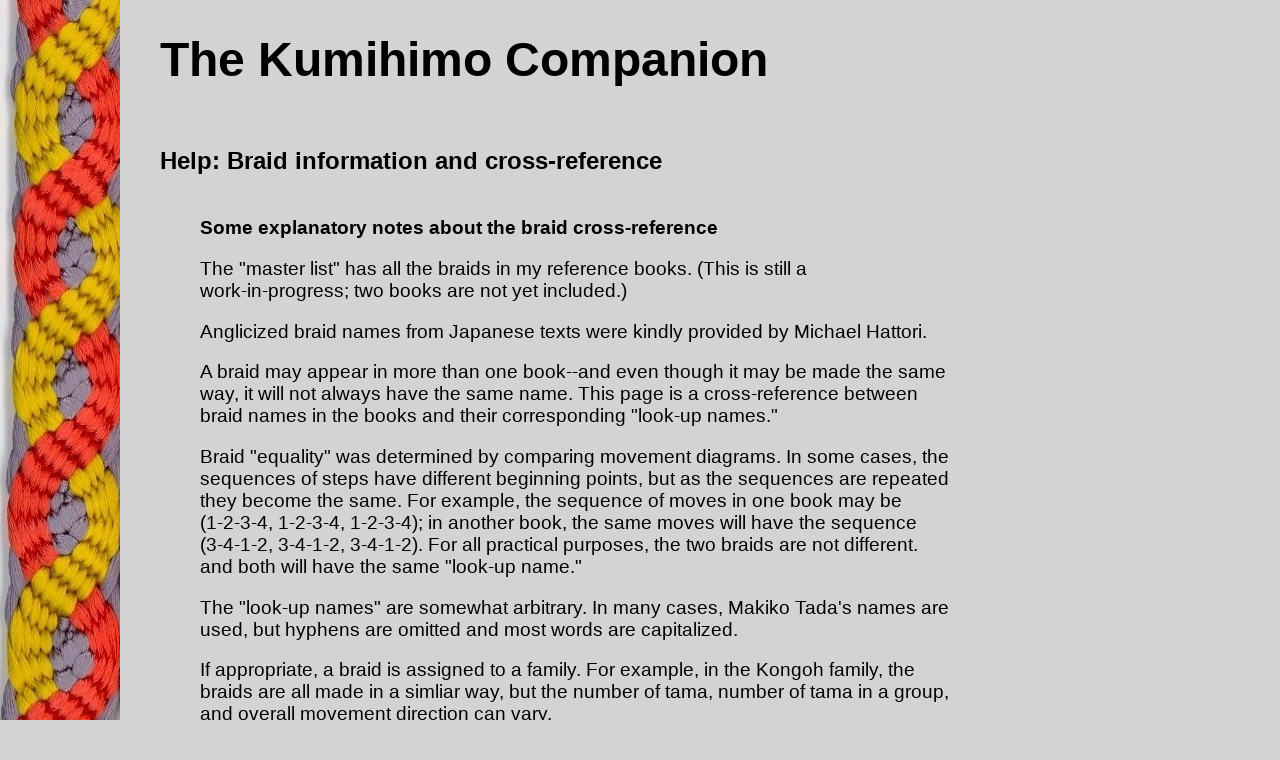

--- FILE ---
content_type: text/html; charset=UTF-8
request_url: http://kumihimocompanion.com/xrefhelp.php
body_size: 2759
content:
<!DOCTYPE html PUBLIC "-//W3C//DTD XHTML 1.0 Strict//EN" "http://www.w3.org/TR/xhtml1/DTD/xhtml1-strict.dtd">


<!--
     xrefhelp.php  HELP page for braid xref
                   This page opens in its own window. There is no menu

     Copyright 2011 Anita Clark
     All rights reserved

     8-30-11   created
     9-5-11    add info on using the sort submenu
     9-8-11    add info on using the filter submenu
     9-9-11    muck with appearance
     9-12-11   minor rewording after replacing sort and filter submenus with a form
     9-18-11   add blurb about doing marudai braids on disk
     9-25-11   add blurb about same lookup name for Tsuri-ito braids
     10-9-11   minor rewording -- 2 books left, filters show sets of braids
-->

<html xlmns="http://www.w3.org/1999/xhtml">

<head>

  <link rel="stylesheet" type="text/css" href="./style01site.css" />

<!--
  ***
  *** Browser title
  ***
--> 

  <title>Kumi Companion XRef Help</title>
  
</head>

<body>

<!--
  ***
  *** Site title on all pages
  ***
--> 

<!-----------------------------------------------------------------------------
     giantheading.php

     code snippet to put the main heading on each page

     use "require" to insert this code

     Copyright 2011, Anita Clark
     All rights reserved

     7-16-11   created
--> 

<h1>
The Kumihimo Companion
</h1>
<!------------------------------------------------------------------------------>

<h2>
<br />
Help: Braid information and cross-reference
</h2>

<h3>
<br />
Some explanatory notes about the braid cross-reference
</h3>

<p>
The &#34;master list&#34; has all the braids in my reference books. (This is still a <br />
work-in-progress; two books are not yet included.)
</p>

<p>Anglicized braid names from Japanese texts were kindly provided by Michael Hattori.

<p>
A braid may appear in more than one book--and even though it may be made the same <br />
way, it will not always have the same name. This page is a cross-reference between <br />
braid names in the books and their corresponding &#34;look-up names.&#34;
</p>

<p>
Braid &#34;equality&#34; was determined by comparing movement diagrams. In some cases, the <br />
sequences of steps have different beginning points, but as the sequences are repeated <br />
they become the same.  For example, the sequence of moves in one book may be <br />
(1-2-3-4, 1-2-3-4, 1-2-3-4); in another book, the same moves will have the sequence <br />
(3-4-1-2, 3-4-1-2, 3-4-1-2). For all practical purposes, the two braids are not different. <br />
and both will have the same &#34;look-up name.&#34;
</p>

<p>
The &#34;look-up names&#34; are somewhat arbitrary. In many cases, Makiko Tada&#39;s names are <br />
used, but hyphens are omitted and most words are capitalized.
</p>

<p>
If appropriate, a braid is assigned to a family. For example, in the Kongoh family, the <br />
braids are all made in a simliar way, but the number of tama, number of tama in a group, <br />
and overall movement direction can vary.
</p>

<p>
Determining braid equality (look-up names) and identifying families are on-going projects. <br />
&#34;tbd&#34; means &#34;to be determined.&#34;
</p>

<p>
The majority of braid shapes come directly from the books. Some braids are traditionally <br />
made with thick and thin elements, and will have a different shape if done otherwise. <br />
(These braids often have &#34;Tsuri-ito&#34; as part of their names, but not always.) A braid <br />
with all elements of the same thickness and its &#34;Tsuri-ito&#34; counterpart will have the <br />
same look-up name.
</p>

<p>
The braids listed as disk braids come from books with specific disk-oriented instructions. <br />
If you are looking for braids to make, you need not limit yourself to these books. Most <br />
marudai braids can be made on the disk if you translate the diagrams to move one element <br />
at a time, and add adjustment moves as necessary to vacate slots and reestablish spacing. <br />
Making a braid on the disk requires more moves than making the same braid on the marudai, <br />
but the end products are the same. 
</p>

<h3>
<br />
Some things you can do with the list
</h3>

<h3>&nbsp; &nbsp; &nbsp; &nbsp; Direct link to the book a braid came from</h3>
<p>
Place your mouse pointer on the name of a braid and a picture of the book it came from <br />
will appear. Click on the name to go to that book&#39;s page.
</p>

<h3>&nbsp; &nbsp; &nbsp; &nbsp; Sort the cross-reference several ways</h3>
<p>
Use the sort options to refocus the list. Your choice moves your chosen column to the far <br />
left and reorders the rows. The columns rearrange to support the new focus, too. This may <br />
help you find what you&#39;re looking for, or may present a different idea. Your chosen sort <br />
will still be in effect when you return to the cross-reference after visiting other areas <br />
of the site. (If this does not work, you may need to enable cookies in your browser. Be <br />
assured no personal or identifying information is stored.)
</p>

<h3>&nbsp; &nbsp; &nbsp; &nbsp; Filter the cross-reference several ways</h3>
<p>
Use the filter options to view sets of braids. Filters are always applied to the master list, <br />
never to the results of a previous filter. The SHAPE and ELEMENT filters also eliminate <br />
takadai and ayatakedai braids (which are mostly flat, and are often made with varying <br />
numbers of elements, so it seemed appropriate not to show them). If you are interested <br />
mainly in ayatakedai or takadai braids, use the dai filter and sort the results as you see <br />
fit. The ELEMENT filters are mostly ranges, so select the range that includes the number <br />
of elements you want and then sort it. Like sort, your chosen filter will still be in effect <br />
when you return to the cross-reference after visiting other areas of the site.  
</p>
<!--
  ***
  *** Revision date at the bottom of the page
  ***
--> 

<!-----------------------------------------------------------------------------
     pagedate.php

     code snippet for date at the bottom of each page

     use "require" to insert this code

     copyright 2011 Anita Clark
     All rights reserved

     7-21-11   created
     8-28-11   add pagebottom class     
-->


<div id="revdate">
<p class="pagebottom">
<br />

October 9, 2011</p>
</div>
<!------------------------------------------------------------------------------>

<!--
  ***
  *** Copyright at the bottom of each page
  ***
--> 

<!-----------------------------------------------------------------------------
     pagebottom.php

     code snippet for copyright and nod to BraidersHand at the bottom of each page

     use "require" to insert this code

     copyright 2011 Anita Clark
     All rights reserved

     7-16-11   created
     8-28-11   change "pagebottom" from ID to CLASS 
	12-12-23   no more nod to BraidersHand for hosting (moved to my own GoDaddy
	           hosting account)
-->

<div>
<p class="pagebottom"> 
<br />


Copyright &#169; 2016 Anita Clark <br />
All rights reserved <br /> <br />
</p>

</div>
<!------------------------------------------------------------------------------>

</body>
</html>


--- FILE ---
content_type: text/css
request_url: http://kumihimocompanion.com/style01site.css
body_size: 2915
content:
/* 
     style01site.css

     highest-level style sheet for website

     Copyright 2011, Anita Clark
     All rights reserved

     7-2-11    created
     7-24-11   add td.center class
     8-13-11   add styles for "popup" book pictures on XREF page
     8-28-11   add "submenu" class styles
               change "menu" ID to "main_menu" class
               change "pagebottom" from ID to class
               leave "revdate" as ID, but remove items that are in common
                 with "pagebottom" class
               merge in styles from the book detail style sheet
     8-29-11   go back to ID for menu, and relocate the code to
                 the end of the file
     8-30-11   play with top_menu styling
     9-3-11    add "debug" class
     9-27-11   start adding stuff for braid side menu
     9-28-11   explicitly style table borders (side menu borders messed them up)
     10-9-11   style top-menu active link the same way as its unvisited link
                 (for some reason, the xrefhelp link retained active focus
                 after the help page was closed. Did not do this in Firefox or
                 Chrome... go figure!)
     10-14-11  more styling on braid photos side menu and page content                 
*/


body {
margin-left:120px;
background-color: lightgray;
background-image: url('pictures/tada108.jpg');
background-repeat: no-repeat;
background-attachment: scroll;
background-position: left top;
font-family: Tahoma, Arial, Helvetica, Trebuchet, sans-serif;
font-weight: normal;

white-space: nowrap;
}

h1 {
margin-left:40px;
margin-right:50px;
text-align:left;
font-size:36pt;
}

h2 {
margin-left:40px;
margin-right:50px;
text-align:left;

}

h3, h4 {
margin-left:80px;
margin-right:50px;
}

p {
margin-left:80px;
margin-right:50px;
font-size:14pt;
}

a:link {
color:black;
background-color:none;
border:none
}

/************** CENTER class for table cell ****************/

.center {text-align:center;}

/************** 14-pt font class ****************/

.font14pt {
font-size:14pt;
}

/************** DEBUG class for dedebugging output ************/
/* this is an easy way to turn debug writes off and on

     to turn them off, uncomment the "display" line
     to turn them on, make the "display" line a comment
     THE EASIEST WAY TO DO THIS IS TO MOVE THE DISPLAY LINE IN OR OUT
     OF THE COMMENT
     
   of course, this depends on using html tags with class="debug" for the
   debug output!   
*/
.debug {
background-color:aqua;
display:none;
/* --------
----------- */  
}

/************** COPYRIGHT, ETC. ****************/

p.pagebottom {
margin-left:40px;
font-family:Tahoma, Arial, Helvetica, Trebuchet, sans-serif;
font-size:small;
font-weight:normal;
}

a:link.pagebottom {
display:inline;
text-decoration:underline;
}

/************** REVISION DATE ****************/

#revdate p {
display:block;
/*
***  margin-left:40px;
***  font-family:Tahoma, Arial, Helvetica, Trebuchet, sans-serif;
***  font-size:small;
***  font-weight:normal;
*/
}

/************** PICTURES OF BOOKS (show-all-books page) ****************/

#bookpics img {
margin-left:120px;
float:left;
margin:20px;
border:4px solid black;
}

#bookpics a:hover img {
border:4px solid white;
}

/************** BOOK DETAIL PAGE ****************/
/*  (be careful with making changes here... it was a bear to get this
     to look like I wanted it to!)
*/

body.no_background_picture {
background-image:none;
margin-left:40px;
}

#book_detail {
margin-left:0px;  /* div margin is relative to the body container */
}

#book_detail p {
margin-left:40px;
}

#book_detail img {
border:2px solid black;
}

#book_detail a:hover img {
border:2px solid white;
}

#book_detail a:hover, #book_detail a:active {
color:blue;
}

#bookbraids table {
  border:2px solid black;
}

#bookbraids th, #bookbraids td {
  border:1px solid black;
  padding:8px;
  white-space:nowrap;
}
ul.inside, ol.inside {
list-style-position:inside;
}

/************** LINKS PAGE ****************/

#reglink p {
white-space:normal;
}

#reglink a:hover, #reglink a:active {
color:blue;
}

/************** XREF PAGE ****************/
/* *** these "hover_pic" styles make the
   *** book pictures pop up when the
   *** mouse rolls over the "book name"
   *** of a braid.  It was hard to get it
   *** to work, so don't mess with it!!
*/

.hover_pic{
position: relative;
z-index: 0;
}

.hover_pic:hover{ /* image on hover */
background-color: transparent;
z-index: 50;
}

.hover_pic span{
position: absolute;
background-color: lightyellow;
padding: 5px;
left: -1000px;
border: 1px dashed gray;
visibility: hidden;   /* note: visibility is hidden */
color: black;
text-decoration: none;
}

.hover_pic span img{
border-width: 0;
padding: 2px;
}

.hover_pic:hover span{ /* image on hover*/
visibility: visible;   /* note: visibility is NOT hidden */
top: 0;
left: 60px; /*position where image should offset horizontally */
}
/******************* XREF TABLE ***************************/

#xref table {
  border: 2px solid black;
}

#xref th, #xref td {
  border: 1px solid black;
  padding:5px;
  white-space:nowrap;
}

/*******************************************************************/
/* IMPORTANT NOTE concerning the physical location of the menu
   styles in this file:
   
   The styles for the menus must be physically located AFTER
   the styles used elsewhere.  Even though these styles are
   "named" with an ID, some elements (e.g. a:hover) seem to
   be overridden with styles used in "containing" <div id="...">
   in the html pages. (The menu div's are nested within other
   div's). This may be a "feature" of IE... but the only way
   I could get the hover color of the menu to work right on
   some pages was to physically move this code down to the
   bottom of the file! (go figure...)
*********************************************************************/

.standout {
  background-color:white;
  color:black;
  padding:20px 0;
}

/************* TOP_MENU div ************/

#top_menu ul {
  list-style-type:none;
  margin-left:40px;:0;
  padding:0;
}

#top_menu li{
  display:inline;
}

#top_menu a:link,
#top_menu a:visited,
#top_menu a:active  {
  color:black;
  background-color:darkgray;
  text-decoration:none;
  font-family: Tahoma, Arial, Helvetica, Trebuchet, sans-serif;
  font-weight:bold;
  padding:10px 0px;
  border:none;
  outline-style:none;
  overflow:hide;
}

#top_menu a:link.standout,
#top_menu a:visited.standout {
  background-color:white;
  color:black;
  padding:20px 0;
}

#top_menu a:hover {
  color:white;
  background-color:black;
  padding:20px 0px;
  border:none;
  outline-style:none;
}

/************* SUBMENU ************/

#submenu form {
  margin-left:40px;:0;
}

/************** SIDE MENU ****************/

#sidemenu p {
  margin:10px;
  text-align:center;
  font-weight:bold;
}

#sidemenu ul {
  list-style-type:none;
  margin:10px;
}

.standout2 {
  background-color:white;
  color:black;
}

#sidemenu a {
  display:block;
  width:130px;
}

#sidemenu a:link,
#sidemenu a:visited {
  color:black;
  text-decoration:none;
  font-family: Tahoma, Arial, Helvetica, Trebuchet, sans-serif;
  font-weight:bold;
  text-align:center;
  padding:4px;
  background-color:darkgray;
/*  border:none; */
  border:5px; 
/*  border-style:outset;  */
/*  border-style:solid;  */
/* simulate outset -- not rendered well in several browsers */
  border-left-style:groove;
  border-top-style:groove;
  border-right-style:solid;
  border-bottom-style:solid;
  border-left-color:whitesmoke;
  border-top-color:whitesmoke;
  border-right-color:dimgray;
  border-bottom-color:dimgray;
  
  outline-style:none;
  overflow:hide;
}

#sidemenu a:link.standout2,
#sidemenu a:visited.standout2 {
  color:black;
  background-color:white;
/*  border:none;  */
/*  border-style:inset;  */
/*  border-style:solid;  */
/* simulate inset -- not rendered well in several browsers */
  border-left-style:solid;
  border-top-style:solid;
  border-right-style:ridge;
  border-bottom-style:ridge;
  border-left-color:dimgray;
  border-top-color:dimgray;
  border-right-color:whitesmoke;
  border-bottom-color:whitesmoke;
}

#sidemenu a:hover, 
#sidemenu a:active  {
  color:white;
  text-decoration:none;
  background-color:black;
  padding:4px;
/*  border:none;  */
  border:5px;  
/*  border-style:inset;  */
/*  border-style:solid;  */
/* simulate inset -- not rendered well in several browsers */
  border-left-style:solid;
  border-top-style:solid;
  border-right-style:ridge;
  border-bottom-style:ridge;
  border-left-color:dimgray;
  border-top-color:dimgray;
  border-right-color:whitesmoke;
  border-bottom-color:whitesmoke;
  outline-style:none;
}

/************** BRAIDS & EQUIPMENT PHOTOS pages **************/

#braids td {
  padding:10px;
}

/************** BLAH BLAH on BRAIDS MAIN page and NOT YET page****************/

#blahblah p {
  white-space:nowrap;
}

#blahblah ul {
  list-style-position:outside;
  margin-left:100px;
  font-size:14pt;
}